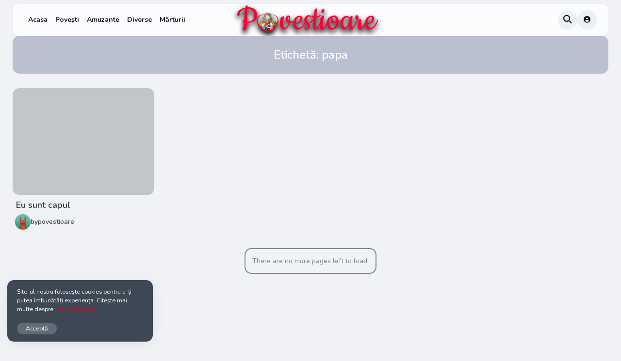

--- FILE ---
content_type: text/html; charset=UTF-8
request_url: https://povestioare.ro/tag/papa/
body_size: 10183
content:
<!DOCTYPE html>
<html lang="ro-RO">
<head>
	<meta charset="UTF-8">
				<meta name="description" content="Povestioare pentru toată lumea">
			<title>papa &#8211; Povestioare</title>
<meta name='robots' content='max-image-preview:large' />
<link rel='dns-prefetch' href='//code.responsivevoice.org' />
<link rel='dns-prefetch' href='//fonts.googleapis.com' />
<link rel="alternate" type="application/rss+xml" title="Povestioare &raquo; Flux" href="https://povestioare.ro/feed/" />
<link rel="alternate" type="application/rss+xml" title="Povestioare &raquo; Flux comentarii" href="https://povestioare.ro/comments/feed/" />
<link rel="alternate" type="application/rss+xml" title="Povestioare &raquo; Flux etichetă papa" href="https://povestioare.ro/tag/papa/feed/" />
<style id='wp-img-auto-sizes-contain-inline-css' type='text/css'>
img:is([sizes=auto i],[sizes^="auto," i]){contain-intrinsic-size:3000px 1500px}
/*# sourceURL=wp-img-auto-sizes-contain-inline-css */
</style>

<style id='wp-emoji-styles-inline-css' type='text/css'>

	img.wp-smiley, img.emoji {
		display: inline !important;
		border: none !important;
		box-shadow: none !important;
		height: 1em !important;
		width: 1em !important;
		margin: 0 0.07em !important;
		vertical-align: -0.1em !important;
		background: none !important;
		padding: 0 !important;
	}
/*# sourceURL=wp-emoji-styles-inline-css */
</style>
<link rel='stylesheet' id='wp-block-library-css' href='https://povestioare.ro/wp-includes/css/dist/block-library/style.min.css?ver=6.9' type='text/css' media='all' />
<style id='classic-theme-styles-inline-css' type='text/css'>
/*! This file is auto-generated */
.wp-block-button__link{color:#fff;background-color:#32373c;border-radius:9999px;box-shadow:none;text-decoration:none;padding:calc(.667em + 2px) calc(1.333em + 2px);font-size:1.125em}.wp-block-file__button{background:#32373c;color:#fff;text-decoration:none}
/*# sourceURL=/wp-includes/css/classic-themes.min.css */
</style>
<style id='global-styles-inline-css' type='text/css'>
:root{--wp--preset--aspect-ratio--square: 1;--wp--preset--aspect-ratio--4-3: 4/3;--wp--preset--aspect-ratio--3-4: 3/4;--wp--preset--aspect-ratio--3-2: 3/2;--wp--preset--aspect-ratio--2-3: 2/3;--wp--preset--aspect-ratio--16-9: 16/9;--wp--preset--aspect-ratio--9-16: 9/16;--wp--preset--color--black: #000000;--wp--preset--color--cyan-bluish-gray: #abb8c3;--wp--preset--color--white: #ffffff;--wp--preset--color--pale-pink: #f78da7;--wp--preset--color--vivid-red: #cf2e2e;--wp--preset--color--luminous-vivid-orange: #ff6900;--wp--preset--color--luminous-vivid-amber: #fcb900;--wp--preset--color--light-green-cyan: #7bdcb5;--wp--preset--color--vivid-green-cyan: #00d084;--wp--preset--color--pale-cyan-blue: #8ed1fc;--wp--preset--color--vivid-cyan-blue: #0693e3;--wp--preset--color--vivid-purple: #9b51e0;--wp--preset--gradient--vivid-cyan-blue-to-vivid-purple: linear-gradient(135deg,rgb(6,147,227) 0%,rgb(155,81,224) 100%);--wp--preset--gradient--light-green-cyan-to-vivid-green-cyan: linear-gradient(135deg,rgb(122,220,180) 0%,rgb(0,208,130) 100%);--wp--preset--gradient--luminous-vivid-amber-to-luminous-vivid-orange: linear-gradient(135deg,rgb(252,185,0) 0%,rgb(255,105,0) 100%);--wp--preset--gradient--luminous-vivid-orange-to-vivid-red: linear-gradient(135deg,rgb(255,105,0) 0%,rgb(207,46,46) 100%);--wp--preset--gradient--very-light-gray-to-cyan-bluish-gray: linear-gradient(135deg,rgb(238,238,238) 0%,rgb(169,184,195) 100%);--wp--preset--gradient--cool-to-warm-spectrum: linear-gradient(135deg,rgb(74,234,220) 0%,rgb(151,120,209) 20%,rgb(207,42,186) 40%,rgb(238,44,130) 60%,rgb(251,105,98) 80%,rgb(254,248,76) 100%);--wp--preset--gradient--blush-light-purple: linear-gradient(135deg,rgb(255,206,236) 0%,rgb(152,150,240) 100%);--wp--preset--gradient--blush-bordeaux: linear-gradient(135deg,rgb(254,205,165) 0%,rgb(254,45,45) 50%,rgb(107,0,62) 100%);--wp--preset--gradient--luminous-dusk: linear-gradient(135deg,rgb(255,203,112) 0%,rgb(199,81,192) 50%,rgb(65,88,208) 100%);--wp--preset--gradient--pale-ocean: linear-gradient(135deg,rgb(255,245,203) 0%,rgb(182,227,212) 50%,rgb(51,167,181) 100%);--wp--preset--gradient--electric-grass: linear-gradient(135deg,rgb(202,248,128) 0%,rgb(113,206,126) 100%);--wp--preset--gradient--midnight: linear-gradient(135deg,rgb(2,3,129) 0%,rgb(40,116,252) 100%);--wp--preset--font-size--small: 13px;--wp--preset--font-size--medium: 20px;--wp--preset--font-size--large: 36px;--wp--preset--font-size--x-large: 42px;--wp--preset--spacing--20: 0.44rem;--wp--preset--spacing--30: 0.67rem;--wp--preset--spacing--40: 1rem;--wp--preset--spacing--50: 1.5rem;--wp--preset--spacing--60: 2.25rem;--wp--preset--spacing--70: 3.38rem;--wp--preset--spacing--80: 5.06rem;--wp--preset--shadow--natural: 6px 6px 9px rgba(0, 0, 0, 0.2);--wp--preset--shadow--deep: 12px 12px 50px rgba(0, 0, 0, 0.4);--wp--preset--shadow--sharp: 6px 6px 0px rgba(0, 0, 0, 0.2);--wp--preset--shadow--outlined: 6px 6px 0px -3px rgb(255, 255, 255), 6px 6px rgb(0, 0, 0);--wp--preset--shadow--crisp: 6px 6px 0px rgb(0, 0, 0);}:where(.is-layout-flex){gap: 0.5em;}:where(.is-layout-grid){gap: 0.5em;}body .is-layout-flex{display: flex;}.is-layout-flex{flex-wrap: wrap;align-items: center;}.is-layout-flex > :is(*, div){margin: 0;}body .is-layout-grid{display: grid;}.is-layout-grid > :is(*, div){margin: 0;}:where(.wp-block-columns.is-layout-flex){gap: 2em;}:where(.wp-block-columns.is-layout-grid){gap: 2em;}:where(.wp-block-post-template.is-layout-flex){gap: 1.25em;}:where(.wp-block-post-template.is-layout-grid){gap: 1.25em;}.has-black-color{color: var(--wp--preset--color--black) !important;}.has-cyan-bluish-gray-color{color: var(--wp--preset--color--cyan-bluish-gray) !important;}.has-white-color{color: var(--wp--preset--color--white) !important;}.has-pale-pink-color{color: var(--wp--preset--color--pale-pink) !important;}.has-vivid-red-color{color: var(--wp--preset--color--vivid-red) !important;}.has-luminous-vivid-orange-color{color: var(--wp--preset--color--luminous-vivid-orange) !important;}.has-luminous-vivid-amber-color{color: var(--wp--preset--color--luminous-vivid-amber) !important;}.has-light-green-cyan-color{color: var(--wp--preset--color--light-green-cyan) !important;}.has-vivid-green-cyan-color{color: var(--wp--preset--color--vivid-green-cyan) !important;}.has-pale-cyan-blue-color{color: var(--wp--preset--color--pale-cyan-blue) !important;}.has-vivid-cyan-blue-color{color: var(--wp--preset--color--vivid-cyan-blue) !important;}.has-vivid-purple-color{color: var(--wp--preset--color--vivid-purple) !important;}.has-black-background-color{background-color: var(--wp--preset--color--black) !important;}.has-cyan-bluish-gray-background-color{background-color: var(--wp--preset--color--cyan-bluish-gray) !important;}.has-white-background-color{background-color: var(--wp--preset--color--white) !important;}.has-pale-pink-background-color{background-color: var(--wp--preset--color--pale-pink) !important;}.has-vivid-red-background-color{background-color: var(--wp--preset--color--vivid-red) !important;}.has-luminous-vivid-orange-background-color{background-color: var(--wp--preset--color--luminous-vivid-orange) !important;}.has-luminous-vivid-amber-background-color{background-color: var(--wp--preset--color--luminous-vivid-amber) !important;}.has-light-green-cyan-background-color{background-color: var(--wp--preset--color--light-green-cyan) !important;}.has-vivid-green-cyan-background-color{background-color: var(--wp--preset--color--vivid-green-cyan) !important;}.has-pale-cyan-blue-background-color{background-color: var(--wp--preset--color--pale-cyan-blue) !important;}.has-vivid-cyan-blue-background-color{background-color: var(--wp--preset--color--vivid-cyan-blue) !important;}.has-vivid-purple-background-color{background-color: var(--wp--preset--color--vivid-purple) !important;}.has-black-border-color{border-color: var(--wp--preset--color--black) !important;}.has-cyan-bluish-gray-border-color{border-color: var(--wp--preset--color--cyan-bluish-gray) !important;}.has-white-border-color{border-color: var(--wp--preset--color--white) !important;}.has-pale-pink-border-color{border-color: var(--wp--preset--color--pale-pink) !important;}.has-vivid-red-border-color{border-color: var(--wp--preset--color--vivid-red) !important;}.has-luminous-vivid-orange-border-color{border-color: var(--wp--preset--color--luminous-vivid-orange) !important;}.has-luminous-vivid-amber-border-color{border-color: var(--wp--preset--color--luminous-vivid-amber) !important;}.has-light-green-cyan-border-color{border-color: var(--wp--preset--color--light-green-cyan) !important;}.has-vivid-green-cyan-border-color{border-color: var(--wp--preset--color--vivid-green-cyan) !important;}.has-pale-cyan-blue-border-color{border-color: var(--wp--preset--color--pale-cyan-blue) !important;}.has-vivid-cyan-blue-border-color{border-color: var(--wp--preset--color--vivid-cyan-blue) !important;}.has-vivid-purple-border-color{border-color: var(--wp--preset--color--vivid-purple) !important;}.has-vivid-cyan-blue-to-vivid-purple-gradient-background{background: var(--wp--preset--gradient--vivid-cyan-blue-to-vivid-purple) !important;}.has-light-green-cyan-to-vivid-green-cyan-gradient-background{background: var(--wp--preset--gradient--light-green-cyan-to-vivid-green-cyan) !important;}.has-luminous-vivid-amber-to-luminous-vivid-orange-gradient-background{background: var(--wp--preset--gradient--luminous-vivid-amber-to-luminous-vivid-orange) !important;}.has-luminous-vivid-orange-to-vivid-red-gradient-background{background: var(--wp--preset--gradient--luminous-vivid-orange-to-vivid-red) !important;}.has-very-light-gray-to-cyan-bluish-gray-gradient-background{background: var(--wp--preset--gradient--very-light-gray-to-cyan-bluish-gray) !important;}.has-cool-to-warm-spectrum-gradient-background{background: var(--wp--preset--gradient--cool-to-warm-spectrum) !important;}.has-blush-light-purple-gradient-background{background: var(--wp--preset--gradient--blush-light-purple) !important;}.has-blush-bordeaux-gradient-background{background: var(--wp--preset--gradient--blush-bordeaux) !important;}.has-luminous-dusk-gradient-background{background: var(--wp--preset--gradient--luminous-dusk) !important;}.has-pale-ocean-gradient-background{background: var(--wp--preset--gradient--pale-ocean) !important;}.has-electric-grass-gradient-background{background: var(--wp--preset--gradient--electric-grass) !important;}.has-midnight-gradient-background{background: var(--wp--preset--gradient--midnight) !important;}.has-small-font-size{font-size: var(--wp--preset--font-size--small) !important;}.has-medium-font-size{font-size: var(--wp--preset--font-size--medium) !important;}.has-large-font-size{font-size: var(--wp--preset--font-size--large) !important;}.has-x-large-font-size{font-size: var(--wp--preset--font-size--x-large) !important;}
:where(.wp-block-post-template.is-layout-flex){gap: 1.25em;}:where(.wp-block-post-template.is-layout-grid){gap: 1.25em;}
:where(.wp-block-term-template.is-layout-flex){gap: 1.25em;}:where(.wp-block-term-template.is-layout-grid){gap: 1.25em;}
:where(.wp-block-columns.is-layout-flex){gap: 2em;}:where(.wp-block-columns.is-layout-grid){gap: 2em;}
:root :where(.wp-block-pullquote){font-size: 1.5em;line-height: 1.6;}
/*# sourceURL=global-styles-inline-css */
</style>
<link rel='stylesheet' id='rv-style-css' href='https://povestioare.ro/wp-content/plugins/responsivevoice-text-to-speech/includes/css/responsivevoice.css?ver=6.9' type='text/css' media='all' />
<link rel='stylesheet' id='king-style-css' href='https://povestioare.ro/wp-content/themes/king/style.css?ver=10.1.0' type='text/css' media='all' />
<link rel='stylesheet' id='night-styles-css' href='https://povestioare.ro/wp-content/themes/king/layouts/king-night.css?ver=10.1.0' type='text/css' media='all' />
<link rel='stylesheet' id='googlefont-style-css' href='//fonts.googleapis.com/css?family=Nunito%3Aital%2Cwght%400%2C300%3B0%2C400%3B0%2C600%3B0%2C700%3B1%2C400&#038;display=swap&#038;ver=1.0.0' type='text/css' media='all' />
<link rel='stylesheet' id='font-awesome-style-css' href='https://povestioare.ro/wp-content/themes/king/layouts/font-awesome/css/all.min.css?ver=10.1.0' type='text/css' media='all' />
<link rel='stylesheet' id='magnefic-popup-css-css' href='https://povestioare.ro/wp-content/themes/king/layouts/js/magnific-popup/magnific-popup.css?ver=10.1.0' type='text/css' media='all' />
<link rel='stylesheet' id='newsletter-css' href='https://povestioare.ro/wp-content/plugins/newsletter/style.css?ver=9.1.0' type='text/css' media='all' />
<link rel='stylesheet' id='elementor-frontend-css' href='https://povestioare.ro/wp-content/plugins/elementor/assets/css/frontend.min.css?ver=3.34.1' type='text/css' media='all' />
<link rel='stylesheet' id='eael-general-css' href='https://povestioare.ro/wp-content/plugins/essential-addons-for-elementor-lite/assets/front-end/css/view/general.min.css?ver=6.5.7' type='text/css' media='all' />
<script type="text/javascript" src="https://code.responsivevoice.org/responsivevoice.js" id="responsive-voice-js"></script>
<script type="text/javascript" src="https://povestioare.ro/wp-includes/js/jquery/jquery.min.js?ver=3.7.1" id="jquery-core-js"></script>
<script type="text/javascript" src="https://povestioare.ro/wp-includes/js/jquery/jquery-migrate.min.js?ver=3.4.1" id="jquery-migrate-js"></script>
<script type="text/javascript" id="king_night_js-js-extra">
/* <![CDATA[ */
var kingnight = {"nmdefault":""};
//# sourceURL=king_night_js-js-extra
/* ]]> */
</script>
<script type="text/javascript" src="https://povestioare.ro/wp-content/themes/king/layouts/js/kingnight.js?ver=1.0" id="king_night_js-js"></script>
<link rel="https://api.w.org/" href="https://povestioare.ro/wp-json/" /><link rel="alternate" title="JSON" type="application/json" href="https://povestioare.ro/wp-json/wp/v2/tags/490" /><link rel="EditURI" type="application/rsd+xml" title="RSD" href="https://povestioare.ro/xmlrpc.php?rsd" />
<meta name="generator" content="WordPress 6.9" />
<style>.ad-area{border:2px dashed #ccd6dd;background-image:url(https://king.kingthemes.org/docs/imgs/headafter.png);background-repeat:repeat-y;background-position:15%;padding:30px;border-radius:4px;font-size:18px;text-align:center}.king-night .ad-area{border-color:#303030}.list-item-media .instagram-media{height:700px !important}.king-featured-grid{height:340px;grid-auto-rows:170px}.king-featured-grid.grid-template-7{height:auto;grid-auto-rows:56.666666666667px}.king-top-header{background-color:;background:-moz-linear-gradient(left,0%,100%);background:-webkit-linear-gradient(left,0%,100%);background:linear-gradient(to right,0%,100%)}.king-top-header-menu ul ul{background-color:}.king-top-header-menu a{color:}.king-top-header-menu .menu-item-has-children:after{color:}.king-top-header-icons a{color:;border-color:}.king-bottom-header{background-color:}.king-bottom-header .king-head-nav .king-head-nav-a,.king-bottom-header .head-icons,.king-bottom-header .king-head-nav-a:hover{color:}.king-bottom-header .king-leftmenu-toggle-v2:before,.king-bottom-header .king-leftmenu-toggle-v2:after,.king-bottom-header .leftmenu-toggle-line{background-color:}.user-header-noavatar,.king-notify-avatar-img,.no-avatar,.users-avatar .users-noavatar,.king-dashboard-avatar,.king-inbox-avatar,.card-noavatar,.king-leaderboard .lb-avatar,.content-author-noavatar,.king-lf-links .users-noavatar{background-image:url(https://povestioare.ro/wp-content/uploads/2024/02/avatar2-150x150.png);background-size:cover}</style><meta name="viewport" content="width=device-width, maximum-scale=1.0, minimum-scale=1.0, initial-scale=1.0" /><style>.mc4wp-checkbox-wp-registration-form{clear:both;width:auto;display:block;position:static}.mc4wp-checkbox-wp-registration-form input{float:none;vertical-align:middle;-webkit-appearance:checkbox;width:auto;max-width:21px;margin:0 6px 0 0;padding:0;position:static;display:inline-block!important}.mc4wp-checkbox-wp-registration-form label{float:none;cursor:pointer;width:auto;margin:0 0 16px;display:block;position:static}</style><meta name="generator" content="Elementor 3.34.1; features: additional_custom_breakpoints; settings: css_print_method-external, google_font-enabled, font_display-auto">
<style type="text/css">.recentcomments a{display:inline !important;padding:0 !important;margin:0 !important;}</style>			<style>
				.e-con.e-parent:nth-of-type(n+4):not(.e-lazyloaded):not(.e-no-lazyload),
				.e-con.e-parent:nth-of-type(n+4):not(.e-lazyloaded):not(.e-no-lazyload) * {
					background-image: none !important;
				}
				@media screen and (max-height: 1024px) {
					.e-con.e-parent:nth-of-type(n+3):not(.e-lazyloaded):not(.e-no-lazyload),
					.e-con.e-parent:nth-of-type(n+3):not(.e-lazyloaded):not(.e-no-lazyload) * {
						background-image: none !important;
					}
				}
				@media screen and (max-height: 640px) {
					.e-con.e-parent:nth-of-type(n+2):not(.e-lazyloaded):not(.e-no-lazyload),
					.e-con.e-parent:nth-of-type(n+2):not(.e-lazyloaded):not(.e-no-lazyload) * {
						background-image: none !important;
					}
				}
			</style>
			
<!-- Jetpack Open Graph Tags -->
<meta property="og:type" content="website" />
<meta property="og:title" content="papa &#8211; Povestioare" />
<meta property="og:url" content="https://povestioare.ro/tag/papa/" />
<meta property="og:site_name" content="Povestioare" />
<meta property="og:image" content="https://povestioare.ro/wp-content/uploads/2021/02/cropped-icon-site-1.png" />
<meta property="og:image:width" content="512" />
<meta property="og:image:height" content="512" />
<meta property="og:image:alt" content="" />
<meta property="og:locale" content="ro_RO" />

<!-- End Jetpack Open Graph Tags -->
<link rel="icon" href="https://povestioare.ro/wp-content/uploads/2021/02/cropped-icon-site-1-32x32.png" sizes="32x32" />
<link rel="icon" href="https://povestioare.ro/wp-content/uploads/2021/02/cropped-icon-site-1-192x192.png" sizes="192x192" />
<link rel="apple-touch-icon" href="https://povestioare.ro/wp-content/uploads/2021/02/cropped-icon-site-1-180x180.png" />
<meta name="msapplication-TileImage" content="https://povestioare.ro/wp-content/uploads/2021/02/cropped-icon-site-1-270x270.png" />
</head>
<body class="archive tag tag-papa tag-490 wp-theme-king elementor-default elementor-kit-5367">

<div id="page" class="site header-template-02">
<header id="masthead" class="site-header lr-padding">
	<div class="king-header header-02 lr-padding">
		<span class="king-head-toggle" data-toggle="dropdown" data-target=".king-leftmenu" aria-expanded="false" role="button">
			<i class="fa-solid fa-bars"></i>
		</span>	
		<div class="site-branding">
			<a href="https://povestioare.ro" class="king-logo">
			<img src="https://povestioare.ro/wp-content/uploads/2021/02/Zi-calculator.png" alt=""/>
		</a>
					<a href="https://povestioare.ro" class="mobile-king-logo">
				<img src="https://povestioare.ro/wp-content/uploads/2021/02/Zi-mobil-1.png" alt=""/>
			</a>	
											<a href="https://povestioare.ro" class="mobile-king-logo-night">
					<img src="https://povestioare.ro/wp-content/uploads/2021/02/Logo-site-noapte-mobil.png" alt=""/>
				</a>	
										<a href="https://povestioare.ro" class="king-logo-night">
					<img src="https://povestioare.ro/wp-content/uploads/2021/02/Logo-site-noapte-pc.png" alt=""/>
				</a>								
				
			
		</div><!-- .site-branding -->		<div class="king-head-nav">
	<ul>
													<li>
				<a class="king-head-nav-a" href="https://povestioare.ro/">Acasa</a>
							</li>
								<li>
				<a class="king-head-nav-a" href="https://povestioare.ro/category/povesti/">Povești</a>
							</li>
								<li>
				<a class="king-head-nav-a" href="https://povestioare.ro/category/amuzante/">Amuzante</a>
							</li>
								<li>
				<a class="king-head-nav-a" href="https://povestioare.ro/category/diverse/">Diverse</a>
							</li>
								<li>
				<a class="king-head-nav-a" href="https://povestioare.ro/category/marturii/">Mărturii</a>
							</li>
				</div><!-- .king-head-nav -->

		<div class="king-header-right">
						<div id="searchv2-button" class="head-icons"><i class="fa fa-search fa-lg" aria-hidden="true"></i></div>
												<div class="king-logged-user king-dropdownup">
	<div class="king-username">
					<div class="header-login head-icons" data-toggle="dropdown" data-target=".user-header-menu" aria-expanded="false"><i class="fas fa-user-circle"></i></div>
			<div class="user-header-menu king-dropdown">
				<div class="king-login-buttons">
											<a data-toggle="modal" data-target="#myModal" href="#" class="header-login-buttons"><i class="fas fa-user-circle"></i> Login </a>
														</div>
									<input type="checkbox" id="king-night" name="king-night" class="hide">
					<label for="king-night" class="king-night-box">
						<span><i class="fa-solid fa-sun"></i> Light</span>
						<span><i class="fa-solid fa-moon"></i> Dark</span>
					</label>	
							</div>
		</div>
</div><!-- .king-logged-user -->
		</div>
	</div><!-- .king-header -->
	<div class="live-king-search-top" id="live-search">
	<span class="king-close" aria-hidden="true"></span>
	<div class="live-king-search">
		<form method="get" class="live-header-search-form" action="https://povestioare.ro/">
			<input type="search" class="live-header-search-field"
			placeholder="Search …"
			value="" name="s" autocomplete="off"
			title="Search for:" />
			<button type="submit" class="live-header-search-submit"
			value=""><i class="fa fa-search fa-2x" aria-hidden="true"></i> </button>
		</form>
					<div id="king-results"></div>
								
	</div>
</div><!-- .king-search-top -->

</header><!-- #masthead -->
	<div class="king-leftmenu king-scroll">
	<button class="king-leftmenu-close" type="button" data-toggle="dropdown" data-target=".king-leftmenu" aria-expanded="false"><i class="fa-solid fa-angle-left"></i></button>
	<form method="get" class="king-mobile-search" action="https://povestioare.ro/">
		<input type="search" class="king-mobile-search-field"
		placeholder="Search …"
		value="" name="s" autocomplete="off"
		title="Search" />
	</form>
	<div class="king-leftmenu-nav">
				<div class="king-cat-list-mobile">
								</div>

			</div>
</div><!-- .king-head-mobile -->

	<div id="content" class="site-content hidden-nav">
			<header class="page-top-header" >
						<h1 class="page-title">Etichetă: <span>papa</span></h1>
				</header><!-- .page-header -->
			<div id="primary" class="content-area lr-padding king-grid-15">
		<div id="king-pagination-01" class="site-main-top kflex king-sidebar-04 king-column-04">
						<main id="main" class="site-main">
				<ul class="king-posts">
					<li class="grid-sizer"></li>
					
						
<li class="king-post-item">
<article id="post-6238" class="post-6238 post type-post status-publish format-standard hentry category-amuzante tag-amuzante tag-biserica tag-papa">
	<div class="grid15-top">
		 	
	<a href="https://povestioare.ro/eu-sunt-capul/" class="entry-image-link">
					<div class="entry-image">
			<span class="entry-no-thumb masonry-nothumb"></span>
		</div>
							
	</a>

<div class="post-featured-trending">
			<span>
				<div class="king-postext king-ext-6238">
						<a href="https://povestioare.ro/eu-sunt-capul/" class="king-ft-link king-share-link" data-toggle="tooltip" data-placement="bottom" title="Share"><i class="fa-solid fa-arrow-up-from-bracket"></i></a>
	</div>
</span>
</div>

		<a href="https://povestioare.ro/eu-sunt-capul/" class="ajax-popup-link grid15-button"><i class="fa-solid fa-magnifying-glass"></i></a>
		<span class="cat-links"><a href="https://povestioare.ro/category/amuzante/" rel="category tag">Amuzante</a></span>	</div>
	
<div class="post-featured-trending">
			<span>
				<div class="king-postext king-ext-6238">
						<a href="https://povestioare.ro/eu-sunt-capul/" class="king-ft-link king-share-link" data-toggle="tooltip" data-placement="bottom" title="Share"><i class="fa-solid fa-arrow-up-from-bracket"></i></a>
	</div>
</span>
</div>

	<div class="article-meta">
		<div class="article-meta-head">
			<header class="entry-header">
				<h2 class="entry-title"><a href="https://povestioare.ro/eu-sunt-capul/" rel="bookmark">Eu sunt capul</a></h2>			</header><!-- .entry-header -->
			<div class="entry-09-meta">
			<span class="content-09-avatar">
								<a href="https://povestioare.ro/profile/bypovestioare">
					<img class="content-author-avatar" src="https://povestioare.ro/wp-content/uploads/2017/01/473990304_1280x720-1-150x150.jpg" />
				</a>	
							</span>
			<a class="content-09-user" href="https://povestioare.ro/profile/bypovestioare" >bypovestioare</a>
		</div>
					</div><!-- .article-meta-head -->
	</div><!-- .article-meta -->	
</article><!--#post-##-->
</li>
				</ul>
		</main><!-- #main -->
			</div>	
</div><!-- #primary -->

</div><!-- #content -->
<footer id="colophon" class="site-footer">
	<div class="lr-padding">
				
	<aside class="fatfooter footer-single" role="complementary">
		
		<div class="king-footer-social">
									<ul>
									<li><a href="#" target="_blank"><i class="fab fa-facebook"></i></a></li>
													<li><a href="#"><i class="fab fa-linkedin"></i></a></li>
													<li><a href="#"><i class="fab fa-x-twitter"></i></a></li>
																	<li><a href="https://www.instagram.com/paxvobis"><i class="fab fa-instagram"></i></a></li>							
			</ul>
		</div>
													</aside><!-- #fatfooter -->

	<div class="footer-info">
		<div class="site-info">
			© 2024 PaxVobis . Toate drepturile sunt rezervate.		</div><!-- .site-info -->

	</div>
</div>
</footer><!-- #colophon -->
</div><!-- #page -->

<script type="speculationrules">
{"prefetch":[{"source":"document","where":{"and":[{"href_matches":"/*"},{"not":{"href_matches":["/wp-*.php","/wp-admin/*","/wp-content/uploads/*","/wp-content/*","/wp-content/plugins/*","/wp-content/themes/king/*","/*\\?(.+)"]}},{"not":{"selector_matches":"a[rel~=\"nofollow\"]"}},{"not":{"selector_matches":".no-prefetch, .no-prefetch a"}}]},"eagerness":"conservative"}]}
</script>
			<script>
				const lazyloadRunObserver = () => {
					const lazyloadBackgrounds = document.querySelectorAll( `.e-con.e-parent:not(.e-lazyloaded)` );
					const lazyloadBackgroundObserver = new IntersectionObserver( ( entries ) => {
						entries.forEach( ( entry ) => {
							if ( entry.isIntersecting ) {
								let lazyloadBackground = entry.target;
								if( lazyloadBackground ) {
									lazyloadBackground.classList.add( 'e-lazyloaded' );
								}
								lazyloadBackgroundObserver.unobserve( entry.target );
							}
						});
					}, { rootMargin: '200px 0px 200px 0px' } );
					lazyloadBackgrounds.forEach( ( lazyloadBackground ) => {
						lazyloadBackgroundObserver.observe( lazyloadBackground );
					} );
				};
				const events = [
					'DOMContentLoaded',
					'elementor/lazyload/observe',
				];
				events.forEach( ( event ) => {
					document.addEventListener( event, lazyloadRunObserver );
				} );
			</script>
			<script type="text/javascript" id="king_main_script-js-extra">
/* <![CDATA[ */
var mainscript = {"itemslength":"2","miniitemslength":"5","infinitenumber":"2","lmore":"Load More","lmoref":"There are no more pages left to load.","ajaxurl":"https://povestioare.ro/wp-admin/admin-ajax.php","follow":"Follow","unfollow":"Unfollow"};
//# sourceURL=king_main_script-js-extra
/* ]]> */
</script>
<script type="text/javascript" src="https://povestioare.ro/wp-content/themes/king/layouts/js/main.js?ver=10.1.0" id="king_main_script-js"></script>
<script type="text/javascript" src="https://povestioare.ro/wp-content/themes/king/layouts/js/story/story.js?ver=10.1.0" id="storyjs-js"></script>
<script type="text/javascript" src="https://povestioare.ro/wp-content/themes/king/layouts/js/bootstrap.min.js?ver=10.1.0" id="bootstrap-js-js"></script>
<script type="text/javascript" src="https://povestioare.ro/wp-content/themes/king/layouts/js/jquery-ias.min.js?ver=10.1.0" id="infinite_ajax-js"></script>
<script type="text/javascript" src="https://povestioare.ro/wp-content/themes/king/layouts/js/sticky-kit.min.js?ver=10.1.0" id="sticky-kit-js"></script>
<script type="text/javascript" src="https://povestioare.ro/wp-content/themes/king/layouts/js/fitty.min.js?ver=10.1.0" id="fitty-js"></script>
<script type="text/javascript" src="https://povestioare.ro/wp-content/themes/king/layouts/js/owl.carousel.min.js?ver=10.1.0" id="owl_carousel-js"></script>
<script type="text/javascript" src="https://povestioare.ro/wp-content/themes/king/layouts/js/masonry.pkgd.min.js?ver=4.2.2" id="king_masonry-js"></script>
<script type="text/javascript" src="https://povestioare.ro/wp-content/themes/king/layouts/js/js.cookie.min.js?ver=3.0.0" id="king_cookie-js"></script>
<script type="text/javascript" src="https://povestioare.ro/wp-content/themes/king/layouts/js/hs-cookie.js?ver=1" id="king_hscookie-js"></script>
<script type="text/javascript" src="https://povestioare.ro/wp-content/themes/king/layouts/js/magnific-popup/jquery.magnific-popup.min.js?ver=1" id="magnefic-popup-js"></script>
<script type="text/javascript" id="newsletter-js-extra">
/* <![CDATA[ */
var newsletter_data = {"action_url":"https://povestioare.ro/wp-admin/admin-ajax.php"};
//# sourceURL=newsletter-js-extra
/* ]]> */
</script>
<script type="text/javascript" src="https://povestioare.ro/wp-content/plugins/newsletter/main.js?ver=9.1.0" id="newsletter-js"></script>
<script type="text/javascript" id="eael-general-js-extra">
/* <![CDATA[ */
var localize = {"ajaxurl":"https://povestioare.ro/wp-admin/admin-ajax.php","nonce":"f703cdb246","i18n":{"added":"Added ","compare":"Compare","loading":"Loading..."},"eael_translate_text":{"required_text":"is a required field","invalid_text":"Invalid","billing_text":"Billing","shipping_text":"Shipping","fg_mfp_counter_text":"of"},"page_permalink":"https://povestioare.ro/eu-sunt-capul/","cart_redirectition":"no","cart_page_url":"","el_breakpoints":{"mobile":{"label":"Portret mobil","value":767,"default_value":767,"direction":"max","is_enabled":true},"mobile_extra":{"label":"Peisaj pe mobil","value":880,"default_value":880,"direction":"max","is_enabled":false},"tablet":{"label":"Portret pe tablet\u0103","value":1024,"default_value":1024,"direction":"max","is_enabled":true},"tablet_extra":{"label":"Peisaj pe tablet\u0103","value":1200,"default_value":1200,"direction":"max","is_enabled":false},"laptop":{"label":"Laptop","value":1366,"default_value":1366,"direction":"max","is_enabled":false},"widescreen":{"label":"Ecran lat","value":2400,"default_value":2400,"direction":"min","is_enabled":false}},"ParticleThemesData":{"default":"{\"particles\":{\"number\":{\"value\":160,\"density\":{\"enable\":true,\"value_area\":800}},\"color\":{\"value\":\"#ffffff\"},\"shape\":{\"type\":\"circle\",\"stroke\":{\"width\":0,\"color\":\"#000000\"},\"polygon\":{\"nb_sides\":5},\"image\":{\"src\":\"img/github.svg\",\"width\":100,\"height\":100}},\"opacity\":{\"value\":0.5,\"random\":false,\"anim\":{\"enable\":false,\"speed\":1,\"opacity_min\":0.1,\"sync\":false}},\"size\":{\"value\":3,\"random\":true,\"anim\":{\"enable\":false,\"speed\":40,\"size_min\":0.1,\"sync\":false}},\"line_linked\":{\"enable\":true,\"distance\":150,\"color\":\"#ffffff\",\"opacity\":0.4,\"width\":1},\"move\":{\"enable\":true,\"speed\":6,\"direction\":\"none\",\"random\":false,\"straight\":false,\"out_mode\":\"out\",\"bounce\":false,\"attract\":{\"enable\":false,\"rotateX\":600,\"rotateY\":1200}}},\"interactivity\":{\"detect_on\":\"canvas\",\"events\":{\"onhover\":{\"enable\":true,\"mode\":\"repulse\"},\"onclick\":{\"enable\":true,\"mode\":\"push\"},\"resize\":true},\"modes\":{\"grab\":{\"distance\":400,\"line_linked\":{\"opacity\":1}},\"bubble\":{\"distance\":400,\"size\":40,\"duration\":2,\"opacity\":8,\"speed\":3},\"repulse\":{\"distance\":200,\"duration\":0.4},\"push\":{\"particles_nb\":4},\"remove\":{\"particles_nb\":2}}},\"retina_detect\":true}","nasa":"{\"particles\":{\"number\":{\"value\":250,\"density\":{\"enable\":true,\"value_area\":800}},\"color\":{\"value\":\"#ffffff\"},\"shape\":{\"type\":\"circle\",\"stroke\":{\"width\":0,\"color\":\"#000000\"},\"polygon\":{\"nb_sides\":5},\"image\":{\"src\":\"img/github.svg\",\"width\":100,\"height\":100}},\"opacity\":{\"value\":1,\"random\":true,\"anim\":{\"enable\":true,\"speed\":1,\"opacity_min\":0,\"sync\":false}},\"size\":{\"value\":3,\"random\":true,\"anim\":{\"enable\":false,\"speed\":4,\"size_min\":0.3,\"sync\":false}},\"line_linked\":{\"enable\":false,\"distance\":150,\"color\":\"#ffffff\",\"opacity\":0.4,\"width\":1},\"move\":{\"enable\":true,\"speed\":1,\"direction\":\"none\",\"random\":true,\"straight\":false,\"out_mode\":\"out\",\"bounce\":false,\"attract\":{\"enable\":false,\"rotateX\":600,\"rotateY\":600}}},\"interactivity\":{\"detect_on\":\"canvas\",\"events\":{\"onhover\":{\"enable\":true,\"mode\":\"bubble\"},\"onclick\":{\"enable\":true,\"mode\":\"repulse\"},\"resize\":true},\"modes\":{\"grab\":{\"distance\":400,\"line_linked\":{\"opacity\":1}},\"bubble\":{\"distance\":250,\"size\":0,\"duration\":2,\"opacity\":0,\"speed\":3},\"repulse\":{\"distance\":400,\"duration\":0.4},\"push\":{\"particles_nb\":4},\"remove\":{\"particles_nb\":2}}},\"retina_detect\":true}","bubble":"{\"particles\":{\"number\":{\"value\":15,\"density\":{\"enable\":true,\"value_area\":800}},\"color\":{\"value\":\"#1b1e34\"},\"shape\":{\"type\":\"polygon\",\"stroke\":{\"width\":0,\"color\":\"#000\"},\"polygon\":{\"nb_sides\":6},\"image\":{\"src\":\"img/github.svg\",\"width\":100,\"height\":100}},\"opacity\":{\"value\":0.3,\"random\":true,\"anim\":{\"enable\":false,\"speed\":1,\"opacity_min\":0.1,\"sync\":false}},\"size\":{\"value\":50,\"random\":false,\"anim\":{\"enable\":true,\"speed\":10,\"size_min\":40,\"sync\":false}},\"line_linked\":{\"enable\":false,\"distance\":200,\"color\":\"#ffffff\",\"opacity\":1,\"width\":2},\"move\":{\"enable\":true,\"speed\":8,\"direction\":\"none\",\"random\":false,\"straight\":false,\"out_mode\":\"out\",\"bounce\":false,\"attract\":{\"enable\":false,\"rotateX\":600,\"rotateY\":1200}}},\"interactivity\":{\"detect_on\":\"canvas\",\"events\":{\"onhover\":{\"enable\":false,\"mode\":\"grab\"},\"onclick\":{\"enable\":false,\"mode\":\"push\"},\"resize\":true},\"modes\":{\"grab\":{\"distance\":400,\"line_linked\":{\"opacity\":1}},\"bubble\":{\"distance\":400,\"size\":40,\"duration\":2,\"opacity\":8,\"speed\":3},\"repulse\":{\"distance\":200,\"duration\":0.4},\"push\":{\"particles_nb\":4},\"remove\":{\"particles_nb\":2}}},\"retina_detect\":true}","snow":"{\"particles\":{\"number\":{\"value\":450,\"density\":{\"enable\":true,\"value_area\":800}},\"color\":{\"value\":\"#fff\"},\"shape\":{\"type\":\"circle\",\"stroke\":{\"width\":0,\"color\":\"#000000\"},\"polygon\":{\"nb_sides\":5},\"image\":{\"src\":\"img/github.svg\",\"width\":100,\"height\":100}},\"opacity\":{\"value\":0.5,\"random\":true,\"anim\":{\"enable\":false,\"speed\":1,\"opacity_min\":0.1,\"sync\":false}},\"size\":{\"value\":5,\"random\":true,\"anim\":{\"enable\":false,\"speed\":40,\"size_min\":0.1,\"sync\":false}},\"line_linked\":{\"enable\":false,\"distance\":500,\"color\":\"#ffffff\",\"opacity\":0.4,\"width\":2},\"move\":{\"enable\":true,\"speed\":6,\"direction\":\"bottom\",\"random\":false,\"straight\":false,\"out_mode\":\"out\",\"bounce\":false,\"attract\":{\"enable\":false,\"rotateX\":600,\"rotateY\":1200}}},\"interactivity\":{\"detect_on\":\"canvas\",\"events\":{\"onhover\":{\"enable\":true,\"mode\":\"bubble\"},\"onclick\":{\"enable\":true,\"mode\":\"repulse\"},\"resize\":true},\"modes\":{\"grab\":{\"distance\":400,\"line_linked\":{\"opacity\":0.5}},\"bubble\":{\"distance\":400,\"size\":4,\"duration\":0.3,\"opacity\":1,\"speed\":3},\"repulse\":{\"distance\":200,\"duration\":0.4},\"push\":{\"particles_nb\":4},\"remove\":{\"particles_nb\":2}}},\"retina_detect\":true}","nyan_cat":"{\"particles\":{\"number\":{\"value\":150,\"density\":{\"enable\":false,\"value_area\":800}},\"color\":{\"value\":\"#ffffff\"},\"shape\":{\"type\":\"star\",\"stroke\":{\"width\":0,\"color\":\"#000000\"},\"polygon\":{\"nb_sides\":5},\"image\":{\"src\":\"http://wiki.lexisnexis.com/academic/images/f/fb/Itunes_podcast_icon_300.jpg\",\"width\":100,\"height\":100}},\"opacity\":{\"value\":0.5,\"random\":false,\"anim\":{\"enable\":false,\"speed\":1,\"opacity_min\":0.1,\"sync\":false}},\"size\":{\"value\":4,\"random\":true,\"anim\":{\"enable\":false,\"speed\":40,\"size_min\":0.1,\"sync\":false}},\"line_linked\":{\"enable\":false,\"distance\":150,\"color\":\"#ffffff\",\"opacity\":0.4,\"width\":1},\"move\":{\"enable\":true,\"speed\":14,\"direction\":\"left\",\"random\":false,\"straight\":true,\"out_mode\":\"out\",\"bounce\":false,\"attract\":{\"enable\":false,\"rotateX\":600,\"rotateY\":1200}}},\"interactivity\":{\"detect_on\":\"canvas\",\"events\":{\"onhover\":{\"enable\":false,\"mode\":\"grab\"},\"onclick\":{\"enable\":true,\"mode\":\"repulse\"},\"resize\":true},\"modes\":{\"grab\":{\"distance\":200,\"line_linked\":{\"opacity\":1}},\"bubble\":{\"distance\":400,\"size\":40,\"duration\":2,\"opacity\":8,\"speed\":3},\"repulse\":{\"distance\":200,\"duration\":0.4},\"push\":{\"particles_nb\":4},\"remove\":{\"particles_nb\":2}}},\"retina_detect\":true}"},"eael_login_nonce":"b746e6fc49","eael_register_nonce":"0ec3cba428","eael_lostpassword_nonce":"78c614b5c4","eael_resetpassword_nonce":"a9be12f0d6"};
//# sourceURL=eael-general-js-extra
/* ]]> */
</script>
<script type="text/javascript" src="https://povestioare.ro/wp-content/plugins/essential-addons-for-elementor-lite/assets/front-end/js/view/general.min.js?ver=6.5.7" id="eael-general-js"></script>
<script id="wp-emoji-settings" type="application/json">
{"baseUrl":"https://s.w.org/images/core/emoji/17.0.2/72x72/","ext":".png","svgUrl":"https://s.w.org/images/core/emoji/17.0.2/svg/","svgExt":".svg","source":{"concatemoji":"https://povestioare.ro/wp-includes/js/wp-emoji-release.min.js?ver=6.9"}}
</script>
<script type="module">
/* <![CDATA[ */
/*! This file is auto-generated */
const a=JSON.parse(document.getElementById("wp-emoji-settings").textContent),o=(window._wpemojiSettings=a,"wpEmojiSettingsSupports"),s=["flag","emoji"];function i(e){try{var t={supportTests:e,timestamp:(new Date).valueOf()};sessionStorage.setItem(o,JSON.stringify(t))}catch(e){}}function c(e,t,n){e.clearRect(0,0,e.canvas.width,e.canvas.height),e.fillText(t,0,0);t=new Uint32Array(e.getImageData(0,0,e.canvas.width,e.canvas.height).data);e.clearRect(0,0,e.canvas.width,e.canvas.height),e.fillText(n,0,0);const a=new Uint32Array(e.getImageData(0,0,e.canvas.width,e.canvas.height).data);return t.every((e,t)=>e===a[t])}function p(e,t){e.clearRect(0,0,e.canvas.width,e.canvas.height),e.fillText(t,0,0);var n=e.getImageData(16,16,1,1);for(let e=0;e<n.data.length;e++)if(0!==n.data[e])return!1;return!0}function u(e,t,n,a){switch(t){case"flag":return n(e,"\ud83c\udff3\ufe0f\u200d\u26a7\ufe0f","\ud83c\udff3\ufe0f\u200b\u26a7\ufe0f")?!1:!n(e,"\ud83c\udde8\ud83c\uddf6","\ud83c\udde8\u200b\ud83c\uddf6")&&!n(e,"\ud83c\udff4\udb40\udc67\udb40\udc62\udb40\udc65\udb40\udc6e\udb40\udc67\udb40\udc7f","\ud83c\udff4\u200b\udb40\udc67\u200b\udb40\udc62\u200b\udb40\udc65\u200b\udb40\udc6e\u200b\udb40\udc67\u200b\udb40\udc7f");case"emoji":return!a(e,"\ud83e\u1fac8")}return!1}function f(e,t,n,a){let r;const o=(r="undefined"!=typeof WorkerGlobalScope&&self instanceof WorkerGlobalScope?new OffscreenCanvas(300,150):document.createElement("canvas")).getContext("2d",{willReadFrequently:!0}),s=(o.textBaseline="top",o.font="600 32px Arial",{});return e.forEach(e=>{s[e]=t(o,e,n,a)}),s}function r(e){var t=document.createElement("script");t.src=e,t.defer=!0,document.head.appendChild(t)}a.supports={everything:!0,everythingExceptFlag:!0},new Promise(t=>{let n=function(){try{var e=JSON.parse(sessionStorage.getItem(o));if("object"==typeof e&&"number"==typeof e.timestamp&&(new Date).valueOf()<e.timestamp+604800&&"object"==typeof e.supportTests)return e.supportTests}catch(e){}return null}();if(!n){if("undefined"!=typeof Worker&&"undefined"!=typeof OffscreenCanvas&&"undefined"!=typeof URL&&URL.createObjectURL&&"undefined"!=typeof Blob)try{var e="postMessage("+f.toString()+"("+[JSON.stringify(s),u.toString(),c.toString(),p.toString()].join(",")+"));",a=new Blob([e],{type:"text/javascript"});const r=new Worker(URL.createObjectURL(a),{name:"wpTestEmojiSupports"});return void(r.onmessage=e=>{i(n=e.data),r.terminate(),t(n)})}catch(e){}i(n=f(s,u,c,p))}t(n)}).then(e=>{for(const n in e)a.supports[n]=e[n],a.supports.everything=a.supports.everything&&a.supports[n],"flag"!==n&&(a.supports.everythingExceptFlag=a.supports.everythingExceptFlag&&a.supports[n]);var t;a.supports.everythingExceptFlag=a.supports.everythingExceptFlag&&!a.supports.flag,a.supports.everything||((t=a.source||{}).concatemoji?r(t.concatemoji):t.wpemoji&&t.twemoji&&(r(t.twemoji),r(t.wpemoji)))});
//# sourceURL=https://povestioare.ro/wp-includes/js/wp-emoji-loader.min.js
/* ]]> */
</script>
<div class="king-modal-login modal" id="myModal" tabindex="-1" role="dialog" aria-labelledby="myModalLabel">
	<div class="king-modal-content">
	<button type="button" class="king-modal-close" data-dismiss="modal" aria-label="Close"><i class="icon fa fa-fw fa-times"></i></button>
		<form action="https://povestioare.ro/login?loginto=tag/papa" id="login-form" method="post">
		<div class="king-modal-header"><h4 class="App-titleControl App-titleControl--text">Log In</h4></div>
		<div class="king-modal-form">
					<div class="king-form-group">
				<input type="text" name="username" id="username" class="bpinput" placeholder="Your username" maxlength="50"/>
			</div>
			<div class="king-form-group">
				<input type="password" name="password" id="password" class="bpinput" placeholder="Your password" maxlength="50"/>
			</div>

			<div class="king-form-group">
				<input type="checkbox" name="rememberme" id="rememberme" />
				<label for="rememberme" class="rememberme-label">Remember me</label>
			</div>
			<div class="king-form-group bwrap">
				<input type="hidden" id="login_form_nonce" name="login_form_nonce" value="d99a62c67c" /><input type="hidden" name="_wp_http_referer" value="/tag/papa/" />				<input type="submit" class="king-button king-full" value="Login" id="king-submitbutton" name="login" /> 
			</div>
			</div>
			<div class="king-modal-footer">
				<p class="LogInModal-forgotPassword"><a href="https://povestioare.ro/reset">Forgot password?</a></p><p class="LogInModal-signUp">Don&#039;t have an account? <a href="https://povestioare.ro/register">Sign Up</a></p></div>	
							
			</div>
		</form>
	</div>
</div><!-- .king-modal-login -->

<div class="king-modal-login modal" id="rlatermodal" tabindex="-1" role="dialog" aria-labelledby="myModalLabel">
	<div class="king-modal-content">
		<button type="button" class="king-modal-close" data-dismiss="modal" aria-label="Close"><i class="icon fa fa-fw fa-times"></i></button>
		<h3><i class="fas fa-bookmark"></i> My Bookmarks</h3>
		<ul id="king-rlater-inside"><span class="king-rlater-center"><div class="loader"></div></span></ul>
	</div>
</div>
<div class="king-modal-login modal" id="addlink" tabindex="-1" role="dialog" aria-labelledby="myModalLabel">
    <div class="king-modal-content">
        <button type="button" class="king-modal-close" data-dismiss="modal" aria-label="Close"><i class="icon fa fa-fw fa-times"></i></button>
        <h3><i class="fa-brands fa-hubspot"></i> Add Link</h3>
        <form method="post" action="https://povestioare.ro/submit-post/link" class="addlinkin">
           
            <div class="king-form-group">
                 <input type="url" name="kinglink" class="bpinput" maxlength="150" placeholder="Paste url here." required="required"/>
            </div>
            <button type="submit" class="king-button king-full">Add Link</button>
        </form>
        
    </div>
</div>
	<aside id="king-cookie" class="king-cookie" style="display: none;">
		<p class="king-cookie-content">Site-ul nostru folosește cookies pentru a-ți putea îmbunătăți experiența. Citește mai multe despre: <a href="#">Politica Cookie</a></a></p>
		<div class="king-cookie-footer">
			<a id="king-cookie-accept" class="king-cookie-accept" href="#">Acceptă</a>
		</div>
	</aside>
</body>
</html>


<!-- Page cached by LiteSpeed Cache 7.7 on 2026-01-21 15:21:10 -->

--- FILE ---
content_type: application/javascript; charset=utf-8
request_url: https://povestioare.ro/wp-content/themes/king/layouts/js/hs-cookie.js?ver=1
body_size: 474
content:
html2element:(function($){'use strict';$(document).ready(function(){var headerStrips=$('.king-headerstrip');if(headerStrips.length>0){headerStrips.each(function(){var id=headerStrips.attr('id');if(Cookies.get(id)!=='1'){headerStrips.css('display','block');}});}
$('.king-hs-close').off('click').on('click',function(e){e.preventDefault();e.stopPropagation();var wrap=$(this).parents('.king-headerstrip');var expired=wrap.data('headerstrip');if(!expired){expired='';}
var id=wrap.attr('id');Cookies.set(id,'1',{expires:expired,path:'/'});wrap.slideUp(300,function(){wrap.remove();});});});$(document).ready(function(){var kingCookie=$('#king-cookie');if(kingCookie.length>0){if(Cookies.get('king_cookie_popup')!=='1'){kingCookie.css('display','block');setTimeout(function(){kingCookie.addClass('cookie-show');},10);}
$('#king-cookie-accept').off('click').on('click',function(e){e.preventDefault();e.stopPropagation();Cookies.set('king_cookie_popup','1',{expires:30,path:'/'});kingCookie.removeClass('cookie-show');setTimeout(function(){kingCookie.css('display','none');},500);});}});$(document).ready(function(){var newsletter=$('#king-newsletter');var expired=newsletter.data('expired');var nid=newsletter.data('id');if(newsletter.length>0&&Cookies.get(nid)!=='1'){var delay=$(newsletter).data('delay');if(!delay){delay=2000;}
setTimeout(function(){newsletter.css('display','block');setTimeout(function(){newsletter.addClass('showing');},100);},delay);$('#king-newsletter-close').off('click').on('click',function(e){e.preventDefault();e.stopPropagation();if(!expired){expired='';}
Cookies.set(nid,'1',{expires:expired,path:'/'});newsletter.slideUp(300,function(){newsletter.remove();});});}});$(document).ready(function(){$('.king-newsletter-form').submit(function(e){e.preventDefault();e.stopPropagation();var nform=$(this);var nerrors=nform.closest('.king-newsletter-content').find('.king-newsletter-notice');var nemail=nform.find('input[name="king_email_subscribe"]').val();var privacy=nform.find(':checkbox[name="king_privacy"]').prop('checked');if(!nemail||!privacy){nerrors.find('.king-newsletter-error').show();return false;}
var nData={action:'king_submit_newsletter',email:nemail,privacy:privacy,};$.ajax({type:'POST',url:mainscript.ajaxurl,data:nData,success:function(response){if(response.error){nerrors.find('.king-newsletter-error').html(response.error).show();}else{nform.find('.newsletter-submit').prop('disabled',true);nerrors.find('.king-newsletter-error').html(response.success).show();}}});return false;});});})(jQuery);